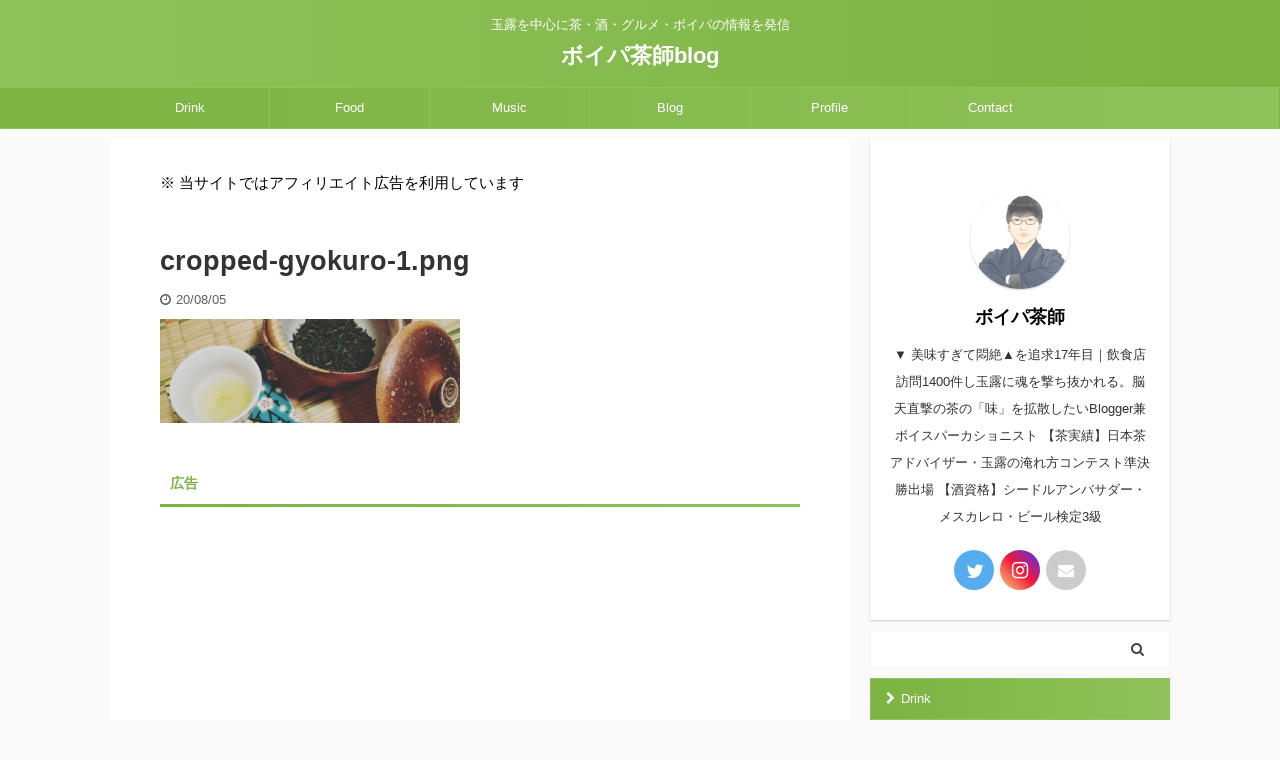

--- FILE ---
content_type: text/html; charset=UTF-8
request_url: https://greentea-acapella.com/cropped-gyokuro-png/
body_size: 16030
content:

<!DOCTYPE html>
<!--[if lt IE 7]>
<html class="ie6" dir="ltr" lang="ja" prefix="og: https://ogp.me/ns#"> <![endif]-->
<!--[if IE 7]>
<html class="i7" dir="ltr" lang="ja" prefix="og: https://ogp.me/ns#"> <![endif]-->
<!--[if IE 8]>
<html class="ie" dir="ltr" lang="ja" prefix="og: https://ogp.me/ns#"> <![endif]-->
<!--[if gt IE 8]><!-->
<html dir="ltr" lang="ja" prefix="og: https://ogp.me/ns#" class="s-navi-has-search s-navi-search-overlay ">
	<!--<![endif]-->
	<head prefix="og: http://ogp.me/ns# fb: http://ogp.me/ns/fb# article: http://ogp.me/ns/article#">
		<meta charset="UTF-8" >
		<meta name="viewport" content="width=device-width,initial-scale=1.0,user-scalable=no,viewport-fit=cover">
		<meta name="format-detection" content="telephone=no" >
		<meta name="referrer" content="no-referrer-when-downgrade"/>

					<meta name="robots" content="noindex,follow">
		
		<link rel="alternate" type="application/rss+xml" title="ボイパ茶師blog RSS Feed" href="https://greentea-acapella.com/feed/" />
		<link rel="pingback" href="https://greentea-acapella.com/xmlrpc.php" >
		<!--[if lt IE 9]>
		<script src="https://greentea-acapella.com/wp-content/themes/affinger5/js/html5shiv.js"></script>
		<![endif]-->
				
		<!-- All in One SEO 4.9.3 - aioseo.com -->
	<meta name="robots" content="max-image-preview:large" />
	<meta name="author" content="ボイパ茶師"/>
	<meta name="google-site-verification" content="I8WC44aILzmKwpXc8QSxXvudYTvvbzZFsBxlz_LV0FA" />
	<link rel="canonical" href="https://greentea-acapella.com/cropped-gyokuro-png/" />
	<meta name="generator" content="All in One SEO (AIOSEO) 4.9.3" />
		<meta property="og:locale" content="ja_JP" />
		<meta property="og:site_name" content="ボイパ茶師blog | 玉露を中心に茶・酒・グルメ・ボイパの情報を発信" />
		<meta property="og:type" content="article" />
		<meta property="og:title" content="cropped-gyokuro-1.png | ボイパ茶師blog" />
		<meta property="og:url" content="https://greentea-acapella.com/cropped-gyokuro-png/" />
		<meta property="article:published_time" content="2020-08-04T17:31:50+00:00" />
		<meta property="article:modified_time" content="2020-08-04T17:31:50+00:00" />
		<meta name="twitter:card" content="summary" />
		<meta name="twitter:title" content="cropped-gyokuro-1.png | ボイパ茶師blog" />
		<script type="application/ld+json" class="aioseo-schema">
			{"@context":"https:\/\/schema.org","@graph":[{"@type":"BreadcrumbList","@id":"https:\/\/greentea-acapella.com\/cropped-gyokuro-png\/#breadcrumblist","itemListElement":[{"@type":"ListItem","@id":"https:\/\/greentea-acapella.com#listItem","position":1,"name":"Home","item":"https:\/\/greentea-acapella.com","nextItem":{"@type":"ListItem","@id":"https:\/\/greentea-acapella.com\/cropped-gyokuro-png\/#listItem","name":"cropped-gyokuro-1.png"}},{"@type":"ListItem","@id":"https:\/\/greentea-acapella.com\/cropped-gyokuro-png\/#listItem","position":2,"name":"cropped-gyokuro-1.png","previousItem":{"@type":"ListItem","@id":"https:\/\/greentea-acapella.com#listItem","name":"Home"}}]},{"@type":"ItemPage","@id":"https:\/\/greentea-acapella.com\/cropped-gyokuro-png\/#itempage","url":"https:\/\/greentea-acapella.com\/cropped-gyokuro-png\/","name":"cropped-gyokuro-1.png | \u30dc\u30a4\u30d1\u8336\u5e2bblog","inLanguage":"ja","isPartOf":{"@id":"https:\/\/greentea-acapella.com\/#website"},"breadcrumb":{"@id":"https:\/\/greentea-acapella.com\/cropped-gyokuro-png\/#breadcrumblist"},"author":{"@id":"https:\/\/greentea-acapella.com\/author\/koba147258369\/#author"},"creator":{"@id":"https:\/\/greentea-acapella.com\/author\/koba147258369\/#author"},"datePublished":"2020-08-05T02:31:50+09:00","dateModified":"2020-08-05T02:31:50+09:00"},{"@type":"Organization","@id":"https:\/\/greentea-acapella.com\/#organization","name":"\u30dc\u30a4\u30d1\u8336\u5e2b","description":"\u7389\u9732\u3092\u4e2d\u5fc3\u306b\u8336\u30fb\u9152\u30fb\u30b0\u30eb\u30e1\u30fb\u30dc\u30a4\u30d1\u306e\u60c5\u5831\u3092\u767a\u4fe1","url":"https:\/\/greentea-acapella.com\/","logo":{"@type":"ImageObject","url":"https:\/\/greentea-acapella.com\/wp-content\/uploads\/2020\/12\/20201206_012205140-e1607345835831.jpg","@id":"https:\/\/greentea-acapella.com\/cropped-gyokuro-png\/#organizationLogo","width":1800,"height":1080,"caption":"\u671d\u6bd4\u5948\u7389\u9732\u306e\u6607\u3092\u5165\u308c\u3066\u307f\u307e\u3057\u305f\uff01\u6c34\u8272\u304c\u9ec4\u91d1\u306b\u8fd1\u3044\u8272\u5408\u3044\u3067\u7f8e\u5473\u3057\u305d\u3046\u3067\u3059\u3002"},"image":{"@id":"https:\/\/greentea-acapella.com\/cropped-gyokuro-png\/#organizationLogo"}},{"@type":"Person","@id":"https:\/\/greentea-acapella.com\/author\/koba147258369\/#author","url":"https:\/\/greentea-acapella.com\/author\/koba147258369\/","name":"\u30dc\u30a4\u30d1\u8336\u5e2b","image":{"@type":"ImageObject","@id":"https:\/\/greentea-acapella.com\/cropped-gyokuro-png\/#authorImage","url":"https:\/\/secure.gravatar.com\/avatar\/bd506d11e720fd7724255ab9bf8ea8d7?s=96&d=mm&r=g","width":96,"height":96,"caption":"\u30dc\u30a4\u30d1\u8336\u5e2b"}},{"@type":"WebSite","@id":"https:\/\/greentea-acapella.com\/#website","url":"https:\/\/greentea-acapella.com\/","name":"\u30dc\u30a4\u30d1\u8336\u5e2bblog","description":"\u7389\u9732\u3092\u4e2d\u5fc3\u306b\u8336\u30fb\u9152\u30fb\u30b0\u30eb\u30e1\u30fb\u30dc\u30a4\u30d1\u306e\u60c5\u5831\u3092\u767a\u4fe1","inLanguage":"ja","publisher":{"@id":"https:\/\/greentea-acapella.com\/#organization"}}]}
		</script>
		<!-- All in One SEO -->

<title>cropped-gyokuro-1.png | ボイパ茶師blog</title>
<link rel='dns-prefetch' href='//ajax.googleapis.com' />
<link rel='dns-prefetch' href='//s.w.org' />
		<script type="text/javascript">
			window._wpemojiSettings = {"baseUrl":"https:\/\/s.w.org\/images\/core\/emoji\/13.0.1\/72x72\/","ext":".png","svgUrl":"https:\/\/s.w.org\/images\/core\/emoji\/13.0.1\/svg\/","svgExt":".svg","source":{"concatemoji":"https:\/\/greentea-acapella.com\/wp-includes\/js\/wp-emoji-release.min.js?ver=5.7.2"}};
			!function(e,a,t){var n,r,o,i=a.createElement("canvas"),p=i.getContext&&i.getContext("2d");function s(e,t){var a=String.fromCharCode;p.clearRect(0,0,i.width,i.height),p.fillText(a.apply(this,e),0,0);e=i.toDataURL();return p.clearRect(0,0,i.width,i.height),p.fillText(a.apply(this,t),0,0),e===i.toDataURL()}function c(e){var t=a.createElement("script");t.src=e,t.defer=t.type="text/javascript",a.getElementsByTagName("head")[0].appendChild(t)}for(o=Array("flag","emoji"),t.supports={everything:!0,everythingExceptFlag:!0},r=0;r<o.length;r++)t.supports[o[r]]=function(e){if(!p||!p.fillText)return!1;switch(p.textBaseline="top",p.font="600 32px Arial",e){case"flag":return s([127987,65039,8205,9895,65039],[127987,65039,8203,9895,65039])?!1:!s([55356,56826,55356,56819],[55356,56826,8203,55356,56819])&&!s([55356,57332,56128,56423,56128,56418,56128,56421,56128,56430,56128,56423,56128,56447],[55356,57332,8203,56128,56423,8203,56128,56418,8203,56128,56421,8203,56128,56430,8203,56128,56423,8203,56128,56447]);case"emoji":return!s([55357,56424,8205,55356,57212],[55357,56424,8203,55356,57212])}return!1}(o[r]),t.supports.everything=t.supports.everything&&t.supports[o[r]],"flag"!==o[r]&&(t.supports.everythingExceptFlag=t.supports.everythingExceptFlag&&t.supports[o[r]]);t.supports.everythingExceptFlag=t.supports.everythingExceptFlag&&!t.supports.flag,t.DOMReady=!1,t.readyCallback=function(){t.DOMReady=!0},t.supports.everything||(n=function(){t.readyCallback()},a.addEventListener?(a.addEventListener("DOMContentLoaded",n,!1),e.addEventListener("load",n,!1)):(e.attachEvent("onload",n),a.attachEvent("onreadystatechange",function(){"complete"===a.readyState&&t.readyCallback()})),(n=t.source||{}).concatemoji?c(n.concatemoji):n.wpemoji&&n.twemoji&&(c(n.twemoji),c(n.wpemoji)))}(window,document,window._wpemojiSettings);
		</script>
		<style type="text/css">
img.wp-smiley,
img.emoji {
	display: inline !important;
	border: none !important;
	box-shadow: none !important;
	height: 1em !important;
	width: 1em !important;
	margin: 0 .07em !important;
	vertical-align: -0.1em !important;
	background: none !important;
	padding: 0 !important;
}
</style>
	<link rel='stylesheet' id='wp-block-library-css'  href='https://greentea-acapella.com/wp-includes/css/dist/block-library/style.min.css?ver=5.7.2' type='text/css' media='all' />
<link rel='stylesheet' id='aioseo/css/src/vue/standalone/blocks/table-of-contents/global.scss-css'  href='https://greentea-acapella.com/wp-content/plugins/all-in-one-seo-pack/dist/Lite/assets/css/table-of-contents/global.e90f6d47.css?ver=4.9.3' type='text/css' media='all' />
<link rel='stylesheet' id='normalize-css'  href='https://greentea-acapella.com/wp-content/themes/affinger5/css/normalize.css?ver=1.5.9' type='text/css' media='all' />
<link rel='stylesheet' id='font-awesome-css'  href='https://greentea-acapella.com/wp-content/themes/affinger5/css/fontawesome/css/font-awesome.min.css?ver=4.7.0' type='text/css' media='all' />
<link rel='stylesheet' id='font-awesome-animation-css'  href='https://greentea-acapella.com/wp-content/themes/affinger5/css/fontawesome/css/font-awesome-animation.min.css?ver=5.7.2' type='text/css' media='all' />
<link rel='stylesheet' id='st_svg-css'  href='https://greentea-acapella.com/wp-content/themes/affinger5/st_svg/style.css?ver=5.7.2' type='text/css' media='all' />
<link rel='stylesheet' id='slick-css'  href='https://greentea-acapella.com/wp-content/themes/affinger5/vendor/slick/slick.css?ver=1.8.0' type='text/css' media='all' />
<link rel='stylesheet' id='slick-theme-css'  href='https://greentea-acapella.com/wp-content/themes/affinger5/vendor/slick/slick-theme.css?ver=1.8.0' type='text/css' media='all' />
<link rel='stylesheet' id='style-css'  href='https://greentea-acapella.com/wp-content/themes/affinger5/style.css?ver=5.7.2' type='text/css' media='all' />
<link rel='stylesheet' id='child-style-css'  href='https://greentea-acapella.com/wp-content/themes/affinger5-child/style.css?ver=5.7.2' type='text/css' media='all' />
<link rel='stylesheet' id='single-css'  href='https://greentea-acapella.com/wp-content/themes/affinger5/st-rankcss.php' type='text/css' media='all' />
<link rel='stylesheet' id='st-themecss-css'  href='https://greentea-acapella.com/wp-content/themes/affinger5/st-themecss-loader.php?ver=5.7.2' type='text/css' media='all' />
<script type='text/javascript' src='//ajax.googleapis.com/ajax/libs/jquery/1.11.3/jquery.min.js?ver=1.11.3' id='jquery-js'></script>
<link rel="https://api.w.org/" href="https://greentea-acapella.com/wp-json/" /><link rel="alternate" type="application/json" href="https://greentea-acapella.com/wp-json/wp/v2/media/14" /><link rel='shortlink' href='https://greentea-acapella.com/?p=14' />
<link rel="alternate" type="application/json+oembed" href="https://greentea-acapella.com/wp-json/oembed/1.0/embed?url=https%3A%2F%2Fgreentea-acapella.com%2Fcropped-gyokuro-png%2F" />
<link rel="alternate" type="text/xml+oembed" href="https://greentea-acapella.com/wp-json/oembed/1.0/embed?url=https%3A%2F%2Fgreentea-acapella.com%2Fcropped-gyokuro-png%2F&#038;format=xml" />
<script data-ad-client="ca-pub-9086929641258612" async src="https://pagead2.googlesyndication.com/pagead/js/adsbygoogle.js"></script>

<script type="text/javascript" language="javascript">
    var vc_pid = "886771660";
</script><script type="text/javascript" src="//aml.valuecommerce.com/vcdal.js" async></script>

<script>
jQuery(function(){
   jQuery('a[href^="#"]').click(function() {
      var speed = 800;
      var href= jQuery(this).attr("href");
      var target = jQuery(href == "#" || href == "" ? 'html' : href);
      var position = target.offset().top;
      jQuery('body,html').animate({scrollTop:position}, speed, 'swing');
      return false;
   });
});
</script>

<!-- Global site tag (gtag.js) - Google Analytics -->
<script async src="https://www.googletagmanager.com/gtag/js?id=G-YQ3XSNK32M"></script>
<script>
  window.dataLayer = window.dataLayer || [];
  function gtag(){dataLayer.push(arguments);}
  gtag('js', new Date());

  gtag('config', 'G-YQ3XSNK32M');
</script>

<!-- User Heat Tag -->
<script type="text/javascript">
(function(add, cla){window['UserHeatTag']=cla;window[cla]=window[cla]||function(){(window[cla].q=window[cla].q||[]).push(arguments)},window[cla].l=1*new Date();var ul=document.createElement('script');var tag = document.getElementsByTagName('script')[0];ul.async=1;ul.src=add;tag.parentNode.insertBefore(ul,tag);})('//uh.nakanohito.jp/uhj2/uh.js', '_uhtracker');_uhtracker({id:'uhVUJz7JwB'});
</script>
<!-- End User Heat Tag --><link rel="icon" href="https://greentea-acapella.com/wp-content/uploads/2020/08/cropped-gyokuro-2-32x32.png" sizes="32x32" />
<link rel="icon" href="https://greentea-acapella.com/wp-content/uploads/2020/08/cropped-gyokuro-2-192x192.png" sizes="192x192" />
<link rel="apple-touch-icon" href="https://greentea-acapella.com/wp-content/uploads/2020/08/cropped-gyokuro-2-180x180.png" />
<meta name="msapplication-TileImage" content="https://greentea-acapella.com/wp-content/uploads/2020/08/cropped-gyokuro-2-270x270.png" />
		<style type="text/css" id="wp-custom-css">
			.sidebar__follow-btn a:hover{
    background:#fff;
}
.sidebar__follow-btn .hatena {
    color: #fff;
    border: 1px solid #38393C;
    background: #38393C;
}
.sidebar__follow-btn .hatena:hover{
    color:#38393C;
}
.sidebar__follow-btn .twitter{
    color: #fff;
    border: 1px solid #55acee;
    background: #55acee;
}
.sidebar__follow-btn .twitter:hover{
    color:#55acee;
}
.sidebar__follow-btn .instagram {
    color: #fff;
    border: 1px solid #cc4895;
    background: #cc4895;
}
.sidebar__follow-btn .instagram:hover{
    color:#cc4895;
}		</style>
					<script>
		(function (i, s, o, g, r, a, m) {
			i['GoogleAnalyticsObject'] = r;
			i[r] = i[r] || function () {
					(i[r].q = i[r].q || []).push(arguments)
				}, i[r].l = 1 * new Date();
			a = s.createElement(o),
				m = s.getElementsByTagName(o)[0];
			a.async = 1;
			a.src = g;
			m.parentNode.insertBefore(a, m)
		})(window, document, 'script', '//www.google-analytics.com/analytics.js', 'ga');

		ga('create', 'UA-174561822-1', 'auto');
		ga('send', 'pageview');

	</script>
					


<script>
	jQuery(function(){
		jQuery('.st-btn-open').click(function(){
			jQuery(this).next('.st-slidebox').stop(true, true).slideToggle();
			jQuery(this).addClass('st-btn-open-click');
		});
	});
</script>

	<script>
		jQuery(function(){
		jQuery('.post h2 , .h2modoki').wrapInner('<span class="st-dash-design"></span>');
		}) 
	</script>

<script>
	jQuery(function(){
		jQuery("#toc_container:not(:has(ul ul))").addClass("only-toc");
		jQuery(".st-ac-box ul:has(.cat-item)").each(function(){
			jQuery(this).addClass("st-ac-cat");
		});
	});
</script>

<script>
	jQuery(function(){
						jQuery('.st-star').parent('.rankh4').css('padding-bottom','5px'); // スターがある場合のランキング見出し調整
	});
</script>


			</head>
	<body class="attachment attachment-template-default single single-attachment postid-14 attachmentid-14 attachment-png not-front-page" >

				<div id="st-ami">
				<div id="wrapper" class="">
				<div id="wrapper-in">
					<header id="st-headwide">
						<div id="headbox-bg">
							<div id="headbox">

								<nav id="s-navi" class="pcnone" data-st-nav data-st-nav-type="normal">
		<dl class="acordion is-active" data-st-nav-primary>
			<dt class="trigger">
				<p class="acordion_button"><span class="op op-menu"><i class="fa st-svg-menu"></i></span></p>

									<p class="acordion_button acordion_button_search"><span class="op op-search"><i class="fa fa-search op-search-close"></i></span></p>
				
				
							<!-- 追加メニュー -->
							
							<!-- 追加メニュー2 -->
							
							</dt>

			<dd class="acordion_tree">
				<div class="acordion_tree_content">

					

												<div class="menu-menu-container"><ul id="menu-menu" class="menu"><li id="menu-item-22" class="menu-item menu-item-type-taxonomy menu-item-object-category menu-item-has-children menu-item-22"><a href="https://greentea-acapella.com/category/drink/"><span class="menu-item-label">Drink</span></a>
<ul class="sub-menu">
	<li id="menu-item-606" class="menu-item menu-item-type-taxonomy menu-item-object-category menu-item-has-children menu-item-606"><a href="https://greentea-acapella.com/category/drink/%e6%97%a5%e6%9c%ac%e8%8c%b6/"><span class="menu-item-label">日本茶</span></a>
	<ul class="sub-menu">
		<li id="menu-item-79" class="menu-item menu-item-type-taxonomy menu-item-object-category menu-item-has-children menu-item-79"><a href="https://greentea-acapella.com/category/drink/%e6%97%a5%e6%9c%ac%e8%8c%b6/%e7%8e%89%e9%9c%b2/"><span class="menu-item-label">玉露</span></a>
		<ul class="sub-menu">
			<li id="menu-item-164" class="menu-item menu-item-type-post_type menu-item-object-post menu-item-164"><a href="https://greentea-acapella.com/%e7%8e%89%e9%9c%b2%e3%81%a8%e3%81%af/"><span class="menu-item-label">玉露とは(味)</span></a></li>
			<li id="menu-item-199" class="menu-item menu-item-type-post_type menu-item-object-post menu-item-199"><a href="https://greentea-acapella.com/%e7%8e%89%e9%9c%b2%e3%81%a8%e3%81%af%e5%ae%9a%e7%be%a9/"><span class="menu-item-label">玉露とは？最高級の緑茶である玉露の定義、特徴、成分（カフェイン）を解説します！</span></a></li>
			<li id="menu-item-287" class="menu-item menu-item-type-post_type menu-item-object-post menu-item-287"><a href="https://greentea-acapella.com/gyokuro-master/"><span class="menu-item-label">玉露名人と呼ばれる玉露の匠はどんな人？玉露名人・匠の実態を知ろう！  ﻿</span></a></li>
			<li id="menu-item-101" class="menu-item menu-item-type-post_type menu-item-object-post menu-item-101"><a href="https://greentea-acapella.com/gyokuro2020/"><span class="menu-item-label">おすすめ</span></a></li>
			<li id="menu-item-100" class="menu-item menu-item-type-post_type menu-item-object-post menu-item-100"><a href="https://greentea-acapella.com/gyokuro-irekata/"><span class="menu-item-label">入れ方(しっかり)</span></a></li>
			<li id="menu-item-2334" class="menu-item menu-item-type-post_type menu-item-object-post menu-item-2334"><a href="https://greentea-acapella.com/gyokuro-irekata-3/"><span class="menu-item-label">入れ方(簡単)</span></a></li>
		</ul>
</li>
		<li id="menu-item-259" class="menu-item menu-item-type-taxonomy menu-item-object-category menu-item-has-children menu-item-259"><a href="https://greentea-acapella.com/category/drink/%e6%97%a5%e6%9c%ac%e8%8c%b6/%e5%92%8c%e7%b4%85%e8%8c%b6/"><span class="menu-item-label">和紅茶</span></a>
		<ul class="sub-menu">
			<li id="menu-item-494" class="menu-item menu-item-type-post_type menu-item-object-post menu-item-494"><a href="https://greentea-acapella.com/wakoucha-toha/"><span class="menu-item-label">和紅茶とは</span></a></li>
			<li id="menu-item-258" class="menu-item menu-item-type-post_type menu-item-object-post menu-item-258"><a href="https://greentea-acapella.com/wa-koucha/"><span class="menu-item-label">和紅茶で超おすすめの8選をご紹介！国産紅茶と茶園の解説あり</span></a></li>
		</ul>
</li>
		<li id="menu-item-334" class="menu-item menu-item-type-taxonomy menu-item-object-category menu-item-has-children menu-item-334"><a href="https://greentea-acapella.com/category/drink/%e6%97%a5%e6%9c%ac%e8%8c%b6/%e7%85%8e%e8%8c%b6/"><span class="menu-item-label">煎茶</span></a>
		<ul class="sub-menu">
			<li id="menu-item-381" class="menu-item menu-item-type-post_type menu-item-object-post menu-item-381"><a href="https://greentea-acapella.com/sencha-irekata/"><span class="menu-item-label">入れ方</span></a></li>
		</ul>
</li>
		<li id="menu-item-2290" class="menu-item menu-item-type-taxonomy menu-item-object-category menu-item-2290"><a href="https://greentea-acapella.com/category/drink/%e6%97%a5%e6%9c%ac%e8%8c%b6/hojicha/"><span class="menu-item-label">ほうじ茶</span></a></li>
		<li id="menu-item-608" class="menu-item menu-item-type-taxonomy menu-item-object-category menu-item-608"><a href="https://greentea-acapella.com/category/drink/%e6%97%a5%e6%9c%ac%e8%8c%b6/%e3%82%ab%e3%83%95%e3%82%a7/"><span class="menu-item-label">飲める店（カフェ・喫茶）</span></a></li>
		<li id="menu-item-2012" class="menu-item menu-item-type-taxonomy menu-item-object-category menu-item-has-children menu-item-2012"><a href="https://greentea-acapella.com/category/drink/%e6%97%a5%e6%9c%ac%e8%8c%b6/item/"><span class="menu-item-label">急須</span></a>
		<ul class="sub-menu">
			<li id="menu-item-2013" class="menu-item menu-item-type-post_type menu-item-object-post menu-item-2013"><a href="https://greentea-acapella.com/kyusu-osyare/"><span class="menu-item-label">透明急須</span></a></li>
		</ul>
</li>
		<li id="menu-item-607" class="menu-item menu-item-type-taxonomy menu-item-object-category menu-item-607"><a href="https://greentea-acapella.com/category/drink/%e6%97%a5%e6%9c%ac%e8%8c%b6/%e3%81%b5%e3%82%8b%e3%81%95%e3%81%a8%e7%b4%8d%e7%a8%8e/"><span class="menu-item-label">ふるさと納税</span></a></li>
		<li id="menu-item-435" class="menu-item menu-item-type-taxonomy menu-item-object-category menu-item-has-children menu-item-435"><a href="https://greentea-acapella.com/category/drink/%e6%97%a5%e6%9c%ac%e8%8c%b6/%e3%83%ac%e3%83%93%e3%83%a5%e3%83%bc/"><span class="menu-item-label">レビュー</span></a>
		<ul class="sub-menu">
			<li id="menu-item-436" class="menu-item menu-item-type-post_type menu-item-object-post menu-item-436"><a href="https://greentea-acapella.com/wakoutya-review1/"><span class="menu-item-label">第一回  猿島紅茶</span></a></li>
			<li id="menu-item-678" class="menu-item menu-item-type-post_type menu-item-object-post menu-item-678"><a href="https://greentea-acapella.com/gyokuro-review1/"><span class="menu-item-label">第二回 東平玉露</span></a></li>
			<li id="menu-item-934" class="menu-item menu-item-type-post_type menu-item-object-post menu-item-934"><a href="https://greentea-acapella.com/gyokuro-review2/"><span class="menu-item-label">第三回 八女伝統本玉露 絶品</span></a></li>
		</ul>
</li>
	</ul>
</li>
	<li id="menu-item-1598" class="menu-item menu-item-type-taxonomy menu-item-object-category menu-item-has-children menu-item-1598"><a href="https://greentea-acapella.com/category/drink/%e3%81%8a%e8%8c%b6%e3%81%a8%e5%81%a5%e5%ba%b7/"><span class="menu-item-label">お茶と健康</span></a>
	<ul class="sub-menu">
		<li id="menu-item-2016" class="menu-item menu-item-type-post_type menu-item-object-post menu-item-2016"><a href="https://greentea-acapella.com/ryokucha-lemon/"><span class="menu-item-label">緑茶＆レモン効果</span></a></li>
		<li id="menu-item-2590" class="menu-item menu-item-type-post_type menu-item-object-post menu-item-2590"><a href="https://greentea-acapella.com/ryokucha-lemon-kinniku/"><span class="menu-item-label">ホントに痩せた実録【緑茶レモン×筋肉食堂】</span></a></li>
		<li id="menu-item-2015" class="menu-item menu-item-type-post_type menu-item-object-post menu-item-2015"><a href="https://greentea-acapella.com/benihuki/"><span class="menu-item-label">緑茶で花粉症対策！？</span></a></li>
		<li id="menu-item-2014" class="menu-item menu-item-type-post_type menu-item-object-post menu-item-2014"><a href="https://greentea-acapella.com/houjicha/"><span class="menu-item-label">ほうじ茶とカフェイン</span></a></li>
	</ul>
</li>
	<li id="menu-item-2097" class="menu-item menu-item-type-taxonomy menu-item-object-category menu-item-has-children menu-item-2097"><a href="https://greentea-acapella.com/category/drink/ocha-houmon/"><span class="menu-item-label">訪問録</span></a>
	<ul class="sub-menu">
		<li id="menu-item-2589" class="menu-item menu-item-type-post_type menu-item-object-post menu-item-2589"><a href="https://greentea-acapella.com/shisha-ocha/"><span class="menu-item-label">お茶シーシャ（渋谷SWAYさん）</span></a></li>
	</ul>
</li>
</ul>
</li>
<li id="menu-item-743" class="menu-item menu-item-type-taxonomy menu-item-object-category menu-item-has-children menu-item-743"><a href="https://greentea-acapella.com/category/food/"><span class="menu-item-label">Food</span></a>
<ul class="sub-menu">
	<li id="menu-item-1034" class="menu-item menu-item-type-taxonomy menu-item-object-category menu-item-1034"><a href="https://greentea-acapella.com/category/food/go-to-eat/"><span class="menu-item-label">Go To Eat</span></a></li>
	<li id="menu-item-2057" class="menu-item menu-item-type-taxonomy menu-item-object-category menu-item-2057"><a href="https://greentea-acapella.com/category/food/%e3%82%a4%e3%83%b3%e3%83%89/"><span class="menu-item-label">インド</span></a></li>
</ul>
</li>
<li id="menu-item-139" class="menu-item menu-item-type-taxonomy menu-item-object-category menu-item-has-children menu-item-139"><a href="https://greentea-acapella.com/category/music/"><span class="menu-item-label">Music</span></a>
<ul class="sub-menu">
	<li id="menu-item-603" class="menu-item menu-item-type-taxonomy menu-item-object-category menu-item-has-children menu-item-603"><a href="https://greentea-acapella.com/category/music/%e3%83%9c%e3%82%a4%e3%83%91/"><span class="menu-item-label">ボイパ</span></a>
	<ul class="sub-menu">
		<li id="menu-item-1600" class="menu-item menu-item-type-post_type menu-item-object-post menu-item-1600"><a href="https://greentea-acapella.com/voice-perc-ren/"><span class="menu-item-label">初心者講座1:音色を知る</span></a></li>
		<li id="menu-item-2011" class="menu-item menu-item-type-post_type menu-item-object-post menu-item-2011"><a href="https://greentea-acapella.com/voipa-kokuzin/"><span class="menu-item-label">初心者講座2:リズムを知る</span></a></li>
	</ul>
</li>
</ul>
</li>
<li id="menu-item-1281" class="menu-item menu-item-type-taxonomy menu-item-object-category menu-item-1281"><a href="https://greentea-acapella.com/category/it/"><span class="menu-item-label">Blog</span></a></li>
<li id="menu-item-66" class="menu-item menu-item-type-post_type menu-item-object-post menu-item-66"><a href="https://greentea-acapella.com/profile/"><span class="menu-item-label">Profile</span></a></li>
<li id="menu-item-115" class="menu-item menu-item-type-post_type menu-item-object-post menu-item-115"><a href="https://greentea-acapella.com/contact/"><span class="menu-item-label">Contact</span></a></li>
</ul></div>						<div class="clear"></div>

					
				</div>
			</dd>

							<dd class="acordion_search">
					<div class="acordion_search_content">
													<div id="search" class="search-custom-d">
	<form method="get" id="searchform" action="https://greentea-acapella.com/">
		<label class="hidden" for="s">
					</label>
		<input type="text" placeholder="" value="" name="s" id="s" />
		<input type="submit" value="&#xf002;" class="fa" id="searchsubmit" />
	</form>
</div>
<!-- /stinger --> 
											</div>
				</dd>
					</dl>

					</nav>

								<div id="header-l">
									
									<div id="st-text-logo">
										
            
			
				<!-- キャプション -->
				                
					              		 	 <p class="descr sitenametop">
               		     	玉露を中心に茶・酒・グルメ・ボイパの情報を発信               			 </p>
					                    
				                
				<!-- ロゴ又はブログ名 -->
				              		  <p class="sitename"><a href="https://greentea-acapella.com/">
                  		                      		    ボイパ茶師blog                   		               		  </a></p>
            					<!-- ロゴ又はブログ名ここまで -->

			    
		
    									</div>
								</div><!-- /#header-l -->

								<div id="header-r" class="smanone">
									
								</div><!-- /#header-r -->
							</div><!-- /#headbox-bg -->
						</div><!-- /#headbox clearfix -->

						
						
						
						
											
<div id="gazou-wide">
			<div id="st-menubox">
			<div id="st-menuwide">
				<nav class="smanone clearfix"><ul id="menu-menu-1" class="menu"><li class="menu-item menu-item-type-taxonomy menu-item-object-category menu-item-has-children menu-item-22"><a href="https://greentea-acapella.com/category/drink/">Drink</a>
<ul class="sub-menu">
	<li class="menu-item menu-item-type-taxonomy menu-item-object-category menu-item-has-children menu-item-606"><a href="https://greentea-acapella.com/category/drink/%e6%97%a5%e6%9c%ac%e8%8c%b6/">日本茶</a>
	<ul class="sub-menu">
		<li class="menu-item menu-item-type-taxonomy menu-item-object-category menu-item-has-children menu-item-79"><a href="https://greentea-acapella.com/category/drink/%e6%97%a5%e6%9c%ac%e8%8c%b6/%e7%8e%89%e9%9c%b2/">玉露</a>
		<ul class="sub-menu">
			<li class="menu-item menu-item-type-post_type menu-item-object-post menu-item-164"><a href="https://greentea-acapella.com/%e7%8e%89%e9%9c%b2%e3%81%a8%e3%81%af/">玉露とは(味)</a></li>
			<li class="menu-item menu-item-type-post_type menu-item-object-post menu-item-199"><a href="https://greentea-acapella.com/%e7%8e%89%e9%9c%b2%e3%81%a8%e3%81%af%e5%ae%9a%e7%be%a9/">玉露とは？最高級の緑茶である玉露の定義、特徴、成分（カフェイン）を解説します！</a></li>
			<li class="menu-item menu-item-type-post_type menu-item-object-post menu-item-287"><a href="https://greentea-acapella.com/gyokuro-master/">玉露名人と呼ばれる玉露の匠はどんな人？玉露名人・匠の実態を知ろう！  ﻿</a></li>
			<li class="menu-item menu-item-type-post_type menu-item-object-post menu-item-101"><a href="https://greentea-acapella.com/gyokuro2020/">おすすめ</a></li>
			<li class="menu-item menu-item-type-post_type menu-item-object-post menu-item-100"><a href="https://greentea-acapella.com/gyokuro-irekata/">入れ方(しっかり)</a></li>
			<li class="menu-item menu-item-type-post_type menu-item-object-post menu-item-2334"><a href="https://greentea-acapella.com/gyokuro-irekata-3/">入れ方(簡単)</a></li>
		</ul>
</li>
		<li class="menu-item menu-item-type-taxonomy menu-item-object-category menu-item-has-children menu-item-259"><a href="https://greentea-acapella.com/category/drink/%e6%97%a5%e6%9c%ac%e8%8c%b6/%e5%92%8c%e7%b4%85%e8%8c%b6/">和紅茶</a>
		<ul class="sub-menu">
			<li class="menu-item menu-item-type-post_type menu-item-object-post menu-item-494"><a href="https://greentea-acapella.com/wakoucha-toha/">和紅茶とは</a></li>
			<li class="menu-item menu-item-type-post_type menu-item-object-post menu-item-258"><a href="https://greentea-acapella.com/wa-koucha/">和紅茶で超おすすめの8選をご紹介！国産紅茶と茶園の解説あり</a></li>
		</ul>
</li>
		<li class="menu-item menu-item-type-taxonomy menu-item-object-category menu-item-has-children menu-item-334"><a href="https://greentea-acapella.com/category/drink/%e6%97%a5%e6%9c%ac%e8%8c%b6/%e7%85%8e%e8%8c%b6/">煎茶</a>
		<ul class="sub-menu">
			<li class="menu-item menu-item-type-post_type menu-item-object-post menu-item-381"><a href="https://greentea-acapella.com/sencha-irekata/">入れ方</a></li>
		</ul>
</li>
		<li class="menu-item menu-item-type-taxonomy menu-item-object-category menu-item-2290"><a href="https://greentea-acapella.com/category/drink/%e6%97%a5%e6%9c%ac%e8%8c%b6/hojicha/">ほうじ茶</a></li>
		<li class="menu-item menu-item-type-taxonomy menu-item-object-category menu-item-608"><a href="https://greentea-acapella.com/category/drink/%e6%97%a5%e6%9c%ac%e8%8c%b6/%e3%82%ab%e3%83%95%e3%82%a7/">飲める店（カフェ・喫茶）</a></li>
		<li class="menu-item menu-item-type-taxonomy menu-item-object-category menu-item-has-children menu-item-2012"><a href="https://greentea-acapella.com/category/drink/%e6%97%a5%e6%9c%ac%e8%8c%b6/item/">急須</a>
		<ul class="sub-menu">
			<li class="menu-item menu-item-type-post_type menu-item-object-post menu-item-2013"><a href="https://greentea-acapella.com/kyusu-osyare/">透明急須</a></li>
		</ul>
</li>
		<li class="menu-item menu-item-type-taxonomy menu-item-object-category menu-item-607"><a href="https://greentea-acapella.com/category/drink/%e6%97%a5%e6%9c%ac%e8%8c%b6/%e3%81%b5%e3%82%8b%e3%81%95%e3%81%a8%e7%b4%8d%e7%a8%8e/">ふるさと納税</a></li>
		<li class="menu-item menu-item-type-taxonomy menu-item-object-category menu-item-has-children menu-item-435"><a href="https://greentea-acapella.com/category/drink/%e6%97%a5%e6%9c%ac%e8%8c%b6/%e3%83%ac%e3%83%93%e3%83%a5%e3%83%bc/">レビュー</a>
		<ul class="sub-menu">
			<li class="menu-item menu-item-type-post_type menu-item-object-post menu-item-436"><a href="https://greentea-acapella.com/wakoutya-review1/">第一回  猿島紅茶</a></li>
			<li class="menu-item menu-item-type-post_type menu-item-object-post menu-item-678"><a href="https://greentea-acapella.com/gyokuro-review1/">第二回 東平玉露</a></li>
			<li class="menu-item menu-item-type-post_type menu-item-object-post menu-item-934"><a href="https://greentea-acapella.com/gyokuro-review2/">第三回 八女伝統本玉露 絶品</a></li>
		</ul>
</li>
	</ul>
</li>
	<li class="menu-item menu-item-type-taxonomy menu-item-object-category menu-item-has-children menu-item-1598"><a href="https://greentea-acapella.com/category/drink/%e3%81%8a%e8%8c%b6%e3%81%a8%e5%81%a5%e5%ba%b7/">お茶と健康</a>
	<ul class="sub-menu">
		<li class="menu-item menu-item-type-post_type menu-item-object-post menu-item-2016"><a href="https://greentea-acapella.com/ryokucha-lemon/">緑茶＆レモン効果</a></li>
		<li class="menu-item menu-item-type-post_type menu-item-object-post menu-item-2590"><a href="https://greentea-acapella.com/ryokucha-lemon-kinniku/">ホントに痩せた実録【緑茶レモン×筋肉食堂】</a></li>
		<li class="menu-item menu-item-type-post_type menu-item-object-post menu-item-2015"><a href="https://greentea-acapella.com/benihuki/">緑茶で花粉症対策！？</a></li>
		<li class="menu-item menu-item-type-post_type menu-item-object-post menu-item-2014"><a href="https://greentea-acapella.com/houjicha/">ほうじ茶とカフェイン</a></li>
	</ul>
</li>
	<li class="menu-item menu-item-type-taxonomy menu-item-object-category menu-item-has-children menu-item-2097"><a href="https://greentea-acapella.com/category/drink/ocha-houmon/">訪問録</a>
	<ul class="sub-menu">
		<li class="menu-item menu-item-type-post_type menu-item-object-post menu-item-2589"><a href="https://greentea-acapella.com/shisha-ocha/">お茶シーシャ（渋谷SWAYさん）</a></li>
	</ul>
</li>
</ul>
</li>
<li class="menu-item menu-item-type-taxonomy menu-item-object-category menu-item-has-children menu-item-743"><a href="https://greentea-acapella.com/category/food/">Food</a>
<ul class="sub-menu">
	<li class="menu-item menu-item-type-taxonomy menu-item-object-category menu-item-1034"><a href="https://greentea-acapella.com/category/food/go-to-eat/">Go To Eat</a></li>
	<li class="menu-item menu-item-type-taxonomy menu-item-object-category menu-item-2057"><a href="https://greentea-acapella.com/category/food/%e3%82%a4%e3%83%b3%e3%83%89/">インド</a></li>
</ul>
</li>
<li class="menu-item menu-item-type-taxonomy menu-item-object-category menu-item-has-children menu-item-139"><a href="https://greentea-acapella.com/category/music/">Music</a>
<ul class="sub-menu">
	<li class="menu-item menu-item-type-taxonomy menu-item-object-category menu-item-has-children menu-item-603"><a href="https://greentea-acapella.com/category/music/%e3%83%9c%e3%82%a4%e3%83%91/">ボイパ</a>
	<ul class="sub-menu">
		<li class="menu-item menu-item-type-post_type menu-item-object-post menu-item-1600"><a href="https://greentea-acapella.com/voice-perc-ren/">初心者講座1:音色を知る</a></li>
		<li class="menu-item menu-item-type-post_type menu-item-object-post menu-item-2011"><a href="https://greentea-acapella.com/voipa-kokuzin/">初心者講座2:リズムを知る</a></li>
	</ul>
</li>
</ul>
</li>
<li class="menu-item menu-item-type-taxonomy menu-item-object-category menu-item-1281"><a href="https://greentea-acapella.com/category/it/">Blog</a></li>
<li class="menu-item menu-item-type-post_type menu-item-object-post menu-item-66"><a href="https://greentea-acapella.com/profile/">Profile</a></li>
<li class="menu-item menu-item-type-post_type menu-item-object-post menu-item-115"><a href="https://greentea-acapella.com/contact/">Contact</a></li>
</ul></nav>			</div>
		</div>
				</div>
					
					
					</header>

					

					<div id="content-w">

					
					
					
	
			<div id="st-header-post-under-box" class="st-header-post-no-data "
		     style="">
			<div class="st-dark-cover">
							</div>
		</div>
	

<div id="content" class="clearfix">
	<div id="contentInner">
		<main>
			<article>
														<div id="post-14" class="post st-custom post-14 attachment type-attachment status-inherit hentry">
				
					
																
																		<div id="text-9" class="st-widgets-box post-widgets-top widget_text">			<div class="textwidget"><p>※ 当サイトではアフィリエイト広告を利用しています</p>
</div>
		</div>											
					<!--ぱんくず -->
										<!--/ ぱんくず -->

					<!--ループ開始 -->
										
																									<p class="st-catgroup">
															</p>
						
						<h1 class="entry-title">cropped-gyokuro-1.png</h1>

						
	<div class="blogbox ">
		<p><span class="kdate">
							<i class="fa fa-clock-o"></i><time class="updated" datetime="2020-08-05T02:31:50+0900">20/08/05</time>
					</span></p>
	</div>
					
					
					<div class="mainbox">
						<div id="nocopy" ><!-- コピー禁止エリアここから -->
							
							
							
							<div class="entry-content">
								<p class="attachment"><a href='https://greentea-acapella.com/wp-content/uploads/2020/08/cropped-gyokuro-1.png'><img width="300" height="104" src="https://greentea-acapella.com/wp-content/uploads/2020/08/cropped-gyokuro-1-300x104.png" class="attachment-medium size-medium" alt="" srcset="https://greentea-acapella.com/wp-content/uploads/2020/08/cropped-gyokuro-1-300x104.png 300w, https://greentea-acapella.com/wp-content/uploads/2020/08/cropped-gyokuro-1-1024x353.png 1024w, https://greentea-acapella.com/wp-content/uploads/2020/08/cropped-gyokuro-1-768x265.png 768w, https://greentea-acapella.com/wp-content/uploads/2020/08/cropped-gyokuro-1-1536x530.png 1536w, https://greentea-acapella.com/wp-content/uploads/2020/08/cropped-gyokuro-1-2048x707.png 2048w" sizes="(max-width: 300px) 100vw, 300px" /></a></p>
							</div>
						</div><!-- コピー禁止エリアここまで -->

												
					<div class="adbox">
				
									<p class="st-widgets-title">広告</p>			<div class="textwidget"><p><script async src="https://pagead2.googlesyndication.com/pagead/js/adsbygoogle.js"></script><br />
<!-- yoko --><br />
<ins class="adsbygoogle"
style="display:block"
data-ad-client="ca-pub-9086929641258612"
data-ad-slot="2647045800"
data-ad-format="auto"
data-full-width-responsive="true"></ins><br />
<script>
(adsbygoogle = window.adsbygoogle || []).push({});
</script></p>
</div>
							        
	
									<div style="padding-top:10px;">
						
		        
	
					</div>
							</div>
			

						
					</div><!-- .mainboxここまで -->

																
					
					
	
	<div class="sns ">
	<ul class="clearfix">
					<!--ツイートボタン-->
			<li class="twitter"> 
			<a rel="nofollow" onclick="window.open('//twitter.com/intent/tweet?url=https%3A%2F%2Fgreentea-acapella.com%2Fcropped-gyokuro-png%2F&text=cropped-gyokuro-1.png&tw_p=tweetbutton', '', 'width=500,height=450'); return false;"><i class="fa fa-twitter"></i><span class="snstext " >Twitter</span></a>
			</li>
		
					<!--シェアボタン-->      
			<li class="facebook">
			<a href="//www.facebook.com/sharer.php?src=bm&u=https%3A%2F%2Fgreentea-acapella.com%2Fcropped-gyokuro-png%2F&t=cropped-gyokuro-1.png" target="_blank" rel="nofollow noopener"><i class="fa fa-facebook"></i><span class="snstext " >Share</span>
			</a>
			</li>
		
					<!--ポケットボタン-->      
			<li class="pocket">
			<a rel="nofollow" onclick="window.open('//getpocket.com/edit?url=https%3A%2F%2Fgreentea-acapella.com%2Fcropped-gyokuro-png%2F&title=cropped-gyokuro-1.png', '', 'width=500,height=350'); return false;"><i class="fa fa-get-pocket"></i><span class="snstext " >Pocket</span></a></li>
		
					<!--はてブボタン-->
			<li class="hatebu">       
				<a href="//b.hatena.ne.jp/entry/https://greentea-acapella.com/cropped-gyokuro-png/" class="hatena-bookmark-button" data-hatena-bookmark-layout="simple" title="cropped-gyokuro-1.png" rel="nofollow"><i class="fa st-svg-hateb"></i><span class="snstext " >Hatena</span>
				</a><script type="text/javascript" src="//b.st-hatena.com/js/bookmark_button.js" charset="utf-8" async="async"></script>

			</li>
		
		
					<!--LINEボタン-->   
			<li class="line">
			<a href="//line.me/R/msg/text/?cropped-gyokuro-1.png%0Ahttps%3A%2F%2Fgreentea-acapella.com%2Fcropped-gyokuro-png%2F" target="_blank" rel="nofollow noopener"><i class="fa fa-comment" aria-hidden="true"></i><span class="snstext" >LINE</span></a>
			</li> 
		
		
					<!--URLコピーボタン-->
			<li class="share-copy">
			<a href="#" rel="nofollow" data-st-copy-text="cropped-gyokuro-1.png / https://greentea-acapella.com/cropped-gyokuro-png/"><i class="fa fa-clipboard"></i><span class="snstext" >コピーする</span></a>
			</li>
		
	</ul>

	</div> 

											
											<p class="tagst">
							<i class="fa fa-folder-open-o" aria-hidden="true"></i>-<br/>
													</p>
					
					<aside>
						<p class="author" style="display:none;"><a href="https://greentea-acapella.com/author/koba147258369/" title="ボイパ茶師" class="vcard author"><span class="fn">author</span></a></p>
																		<!--ループ終了-->

																			
						<!--関連記事-->
						
	
	<h4 class="point"><span class="point-in">関連記事</span></h4>

	
<div class="kanren" data-st-load-more-content
     data-st-load-more-id="594db172-0fb1-4e30-8a5c-0a7cd52ddded">
						
			<dl class="clearfix">
				<dt><a href="https://greentea-acapella.com/noah-live/">
						
															<img width="150" height="150" src="https://greentea-acapella.com/wp-content/uploads/2020/11/table-1284507_1920-150x150.jpg" class="attachment-st_thumb150 size-st_thumb150 wp-post-image" alt="スタジオのミキサー画像" srcset="https://greentea-acapella.com/wp-content/uploads/2020/11/table-1284507_1920-150x150.jpg 150w, https://greentea-acapella.com/wp-content/uploads/2020/11/table-1284507_1920-100x100.jpg 100w, https://greentea-acapella.com/wp-content/uploads/2020/11/table-1284507_1920-300x300.jpg 300w, https://greentea-acapella.com/wp-content/uploads/2020/11/table-1284507_1920-400x400.jpg 400w" sizes="(max-width: 150px) 100vw, 150px" />							
											</a></dt>
				<dd>
					
	
	<p class="st-catgroup itiran-category">
		<a href="https://greentea-acapella.com/category/music/" title="View all posts in Music" rel="category tag"><span class="catname st-catid11">Music</span></a> <a href="https://greentea-acapella.com/category/music/%e3%83%9c%e3%82%a4%e3%83%91/" title="View all posts in ボイパ" rel="category tag"><span class="catname st-catid18">ボイパ</span></a>	</p>

					<h5 class="kanren-t">
						<a href="https://greentea-acapella.com/noah-live/">NOAHで配信ライブ体験！アカペラ演奏で使わせてもらいました！</a>
					</h5>

						<div class="st-excerpt smanone">
		<p>NOAHで配信ライブを先日実施してきまして、実施までの流れと当日の流れをご紹介したいと思います。 ライブをしたいけれども発表の場に困っている方に、参考になると幸いです。 NOAHの配信ライブについて、 ... </p>
	</div>
									</dd>
			</dl>
					
			<dl class="clearfix">
				<dt><a href="https://greentea-acapella.com/furusato-osusume/">
						
															<img width="150" height="150" src="https://greentea-acapella.com/wp-content/uploads/2020/08/green-tea-1583546_640-150x150.jpg" class="attachment-st_thumb150 size-st_thumb150 wp-post-image" alt="おいしそうな日本茶" srcset="https://greentea-acapella.com/wp-content/uploads/2020/08/green-tea-1583546_640-150x150.jpg 150w, https://greentea-acapella.com/wp-content/uploads/2020/08/green-tea-1583546_640-100x100.jpg 100w, https://greentea-acapella.com/wp-content/uploads/2020/08/green-tea-1583546_640-300x300.jpg 300w, https://greentea-acapella.com/wp-content/uploads/2020/08/green-tea-1583546_640-400x400.jpg 400w" sizes="(max-width: 150px) 100vw, 150px" />							
											</a></dt>
				<dd>
					
	
	<p class="st-catgroup itiran-category">
		<a href="https://greentea-acapella.com/category/drink/" title="View all posts in Drink" rel="category tag"><span class="catname st-catid4">Drink</span></a> <a href="https://greentea-acapella.com/category/drink/%e6%97%a5%e6%9c%ac%e8%8c%b6/%e3%81%b5%e3%82%8b%e3%81%95%e3%81%a8%e7%b4%8d%e7%a8%8e/" title="View all posts in ふるさと納税" rel="category tag"><span class="catname st-catid17">ふるさと納税</span></a> <a href="https://greentea-acapella.com/category/drink/%e6%97%a5%e6%9c%ac%e8%8c%b6/" title="View all posts in 日本茶" rel="category tag"><span class="catname st-catid20">日本茶</span></a>	</p>

					<h5 class="kanren-t">
						<a href="https://greentea-acapella.com/furusato-osusume/">ふるさと納税でお茶の返礼品をお得に！藤枝市・八女市でフィルターインボトルや茶器・玉露が返礼品に！</a>
					</h5>

						<div class="st-excerpt smanone">
		<p>ふるさと納税 ふるさと納税でお茶の返礼品をお得にGETすることができます！ ・ふるさと納税の制度を知ってるけど申し込めていない ・検索しても商品が多くてどれが良いのか決めきれない 方、多いと思います。 ... </p>
	</div>
									</dd>
			</dl>
					
			<dl class="clearfix">
				<dt><a href="https://greentea-acapella.com/gyokuro-nomeru-kanagawa/">
						
															<img width="150" height="150" src="https://greentea-acapella.com/wp-content/uploads/2021/02/20210211_144303294-150x150.jpg" class="attachment-st_thumb150 size-st_thumb150 wp-post-image" alt="煎茶アイス" srcset="https://greentea-acapella.com/wp-content/uploads/2021/02/20210211_144303294-150x150.jpg 150w, https://greentea-acapella.com/wp-content/uploads/2021/02/20210211_144303294-100x100.jpg 100w" sizes="(max-width: 150px) 100vw, 150px" />							
											</a></dt>
				<dd>
					
	
	<p class="st-catgroup itiran-category">
		<a href="https://greentea-acapella.com/category/drink/" title="View all posts in Drink" rel="category tag"><span class="catname st-catid4">Drink</span></a> <a href="https://greentea-acapella.com/category/drink/%e6%97%a5%e6%9c%ac%e8%8c%b6/" title="View all posts in 日本茶" rel="category tag"><span class="catname st-catid20">日本茶</span></a> <a href="https://greentea-acapella.com/category/drink/%e6%97%a5%e6%9c%ac%e8%8c%b6/%e7%85%8e%e8%8c%b6/" title="View all posts in 煎茶" rel="category tag"><span class="catname st-catid15">煎茶</span></a> <a href="https://greentea-acapella.com/category/drink/%e6%97%a5%e6%9c%ac%e8%8c%b6/%e7%8e%89%e9%9c%b2/" title="View all posts in 玉露" rel="category tag"><span class="catname st-catid7">玉露</span></a> <a href="https://greentea-acapella.com/category/drink/ocha-houmon/" title="View all posts in 訪問録（お茶）" rel="category tag"><span class="catname st-catid25">訪問録（お茶）</span></a>	</p>

					<h5 class="kanren-t">
						<a href="https://greentea-acapella.com/gyokuro-nomeru-kanagawa/">玉露を美味しく飲める店を探す旅「茶来未（ちゃくみ）」で茶を満喫！【神奈川・藤沢】</a>
					</h5>

						<div class="st-excerpt smanone">
		<p>玉露を美味しく飲める店を探す旅で、 今回は神奈川の藤沢にあります「茶来未（ちゃくみ）」さんへ訪問してきました。 神奈川で日本茶を作っているイメージはあまりないですが、 茶来未さんは自社で茶葉を栽培され ... </p>
	</div>
									</dd>
			</dl>
					
			<dl class="clearfix">
				<dt><a href="https://greentea-acapella.com/gyokuro-master/">
						
															<img width="150" height="150" src="https://greentea-acapella.com/wp-content/uploads/2020/08/japanese-tea-2715038_640-1-2-150x150.jpg" class="attachment-st_thumb150 size-st_thumb150 wp-post-image" alt="日本茶を入れる急須・湯冷まし・湯呑がセット" srcset="https://greentea-acapella.com/wp-content/uploads/2020/08/japanese-tea-2715038_640-1-2-150x150.jpg 150w, https://greentea-acapella.com/wp-content/uploads/2020/08/japanese-tea-2715038_640-1-2-100x100.jpg 100w, https://greentea-acapella.com/wp-content/uploads/2020/08/japanese-tea-2715038_640-1-2-300x300.jpg 300w, https://greentea-acapella.com/wp-content/uploads/2020/08/japanese-tea-2715038_640-1-2-400x400.jpg 400w" sizes="(max-width: 150px) 100vw, 150px" />							
											</a></dt>
				<dd>
					
	
	<p class="st-catgroup itiran-category">
		<a href="https://greentea-acapella.com/category/drink/" title="View all posts in Drink" rel="category tag"><span class="catname st-catid4">Drink</span></a> <a href="https://greentea-acapella.com/category/drink/%e6%97%a5%e6%9c%ac%e8%8c%b6/" title="View all posts in 日本茶" rel="category tag"><span class="catname st-catid20">日本茶</span></a> <a href="https://greentea-acapella.com/category/drink/%e6%97%a5%e6%9c%ac%e8%8c%b6/%e7%8e%89%e9%9c%b2/" title="View all posts in 玉露" rel="category tag"><span class="catname st-catid7">玉露</span></a>	</p>

					<h5 class="kanren-t">
						<a href="https://greentea-acapella.com/gyokuro-master/">玉露名人と呼ばれる玉露の匠はどんな人？玉露名人・匠の実態を知ろう！  ﻿</a>
					</h5>

						<div class="st-excerpt smanone">
		<p>&nbsp; 玉露名人、玉露の匠が日本にいらっしゃることで 超美味しい玉露が作られています。 どんな人がこんなの美味し玉露を作っているのか？ どんなテクニックで玉露を作っているのか？ 玉露を飲み続ける ... </p>
	</div>
									</dd>
			</dl>
					
			<dl class="clearfix">
				<dt><a href="https://greentea-acapella.com/voipa-meri-deme/">
						
															<img width="150" height="150" src="https://greentea-acapella.com/wp-content/uploads/2020/09/prairie-dog-1470659_1920-150x150.jpg" class="attachment-st_thumb150 size-st_thumb150 wp-post-image" alt="ボイパをしていそうな動物の様子" srcset="https://greentea-acapella.com/wp-content/uploads/2020/09/prairie-dog-1470659_1920-150x150.jpg 150w, https://greentea-acapella.com/wp-content/uploads/2020/09/prairie-dog-1470659_1920-100x100.jpg 100w, https://greentea-acapella.com/wp-content/uploads/2020/09/prairie-dog-1470659_1920-300x300.jpg 300w, https://greentea-acapella.com/wp-content/uploads/2020/09/prairie-dog-1470659_1920-400x400.jpg 400w" sizes="(max-width: 150px) 100vw, 150px" />							
											</a></dt>
				<dd>
					
	
	<p class="st-catgroup itiran-category">
		<a href="https://greentea-acapella.com/category/music/" title="View all posts in Music" rel="category tag"><span class="catname st-catid11">Music</span></a> <a href="https://greentea-acapella.com/category/music/%e3%83%9c%e3%82%a4%e3%83%91/" title="View all posts in ボイパ" rel="category tag"><span class="catname st-catid18">ボイパ</span></a>	</p>

					<h5 class="kanren-t">
						<a href="https://greentea-acapella.com/voipa-meri-deme/">ボイパを趣味にするメリット・デメリット</a>
					</h5>

						<div class="st-excerpt smanone">
		<p>ボイパをやってみたい！ アカペラに興味を持ち一度はやってみたいと思うボイパ。 学生の方ならば、アカペラサークルに入ってどのパートをやろうかな？ 社会人の方ならば、自分で始めたい、または社会人アカペラサ ... </p>
	</div>
									</dd>
			</dl>
					</div>


						<!--ページナビ-->
						<div class="p-navi clearfix">
							<dl>
																
																							</dl>
						</div>
					</aside>

				</div>
				<!--/post-->
			</article>
		</main>
	</div>
	<!-- /#contentInner -->
	<div id="side">
	<aside>

		
							
					<div id="mybox">
				<div id="authorst_widget-3" class="ad widget_authorst_widget"><div class="st-author-box st-author-master">

<div class="st-author-profile">
		<div class="st-author-profile-avatar">
					<img src="https://greentea-acapella.com/wp-content/uploads/2020/10/BFE9C06C-2D3E-4986-BA56-CF90866668E8.png">
			</div>

	<div class="post st-author-profile-content">
		<p class="st-author-nickname">ボイパ茶師</p>
		<p class="st-author-description">▼ 美味すぎて悶絶▲を追求17年目｜飲食店訪問1400件し玉露に魂を撃ち抜かれる。脳天直撃の茶の「味」を拡散したいBlogger兼ボイスパーカショニスト

【茶実績】日本茶アドバイザー・玉露の淹れ方コンテスト準決勝出場
【酒資格】シードルアンバサダー・メスカレロ・ビール検定3級</p>
		<div class="sns">
			<ul class="profile-sns clearfix">

									<li class="twitter"><a rel="nofollow" href="https://twitter.com/vp_chashi" target="_blank"><i class="fa fa-twitter" aria-hidden="true"></i></a></li>
				
				
									<li class="instagram"><a rel="nofollow" href="https://www.instagram.com/cha_masara_koba2/" target="_blank"><i class="fa fa-instagram" aria-hidden="true"></i></a></li>
				
				
				
				
									<li class="author-form"><a rel="nofollow" href="https://greentea-acapella.com/contact/" target="_blank"><i class="fa fa-envelope" aria-hidden="true"></i></a></li>
				
				
			</ul>
		</div>
			</div>
</div>
</div></div><div id="search-6" class="ad widget_search"><div id="search" class="search-custom-d">
	<form method="get" id="searchform" action="https://greentea-acapella.com/">
		<label class="hidden" for="s">
					</label>
		<input type="text" placeholder="" value="" name="s" id="s" />
		<input type="submit" value="&#xf002;" class="fa" id="searchsubmit" />
	</form>
</div>
<!-- /stinger --> 
</div><div id="sidemenu_widget-6" class="ad widget_sidemenu_widget"><div id="sidebg"><div class="st-pagelists"><ul id="menu-menu-2" class=""><li class="menu-item menu-item-type-taxonomy menu-item-object-category menu-item-has-children menu-item-22"><a href="https://greentea-acapella.com/category/drink/">Drink</a>
<ul class="sub-menu">
	<li class="menu-item menu-item-type-taxonomy menu-item-object-category menu-item-has-children menu-item-606"><a href="https://greentea-acapella.com/category/drink/%e6%97%a5%e6%9c%ac%e8%8c%b6/">日本茶</a>
	<ul class="sub-menu">
		<li class="menu-item menu-item-type-taxonomy menu-item-object-category menu-item-has-children menu-item-79"><a href="https://greentea-acapella.com/category/drink/%e6%97%a5%e6%9c%ac%e8%8c%b6/%e7%8e%89%e9%9c%b2/">玉露</a></li>
		<li class="menu-item menu-item-type-taxonomy menu-item-object-category menu-item-has-children menu-item-259"><a href="https://greentea-acapella.com/category/drink/%e6%97%a5%e6%9c%ac%e8%8c%b6/%e5%92%8c%e7%b4%85%e8%8c%b6/">和紅茶</a></li>
		<li class="menu-item menu-item-type-taxonomy menu-item-object-category menu-item-has-children menu-item-334"><a href="https://greentea-acapella.com/category/drink/%e6%97%a5%e6%9c%ac%e8%8c%b6/%e7%85%8e%e8%8c%b6/">煎茶</a></li>
		<li class="menu-item menu-item-type-taxonomy menu-item-object-category menu-item-2290"><a href="https://greentea-acapella.com/category/drink/%e6%97%a5%e6%9c%ac%e8%8c%b6/hojicha/">ほうじ茶</a></li>
		<li class="menu-item menu-item-type-taxonomy menu-item-object-category menu-item-608"><a href="https://greentea-acapella.com/category/drink/%e6%97%a5%e6%9c%ac%e8%8c%b6/%e3%82%ab%e3%83%95%e3%82%a7/">飲める店（カフェ・喫茶）</a></li>
		<li class="menu-item menu-item-type-taxonomy menu-item-object-category menu-item-has-children menu-item-2012"><a href="https://greentea-acapella.com/category/drink/%e6%97%a5%e6%9c%ac%e8%8c%b6/item/">急須</a></li>
		<li class="menu-item menu-item-type-taxonomy menu-item-object-category menu-item-607"><a href="https://greentea-acapella.com/category/drink/%e6%97%a5%e6%9c%ac%e8%8c%b6/%e3%81%b5%e3%82%8b%e3%81%95%e3%81%a8%e7%b4%8d%e7%a8%8e/">ふるさと納税</a></li>
		<li class="menu-item menu-item-type-taxonomy menu-item-object-category menu-item-has-children menu-item-435"><a href="https://greentea-acapella.com/category/drink/%e6%97%a5%e6%9c%ac%e8%8c%b6/%e3%83%ac%e3%83%93%e3%83%a5%e3%83%bc/">レビュー</a></li>
	</ul>
</li>
	<li class="menu-item menu-item-type-taxonomy menu-item-object-category menu-item-has-children menu-item-1598"><a href="https://greentea-acapella.com/category/drink/%e3%81%8a%e8%8c%b6%e3%81%a8%e5%81%a5%e5%ba%b7/">お茶と健康</a>
	<ul class="sub-menu">
		<li class="menu-item menu-item-type-post_type menu-item-object-post menu-item-2016"><a href="https://greentea-acapella.com/ryokucha-lemon/">緑茶＆レモン効果</a></li>
		<li class="menu-item menu-item-type-post_type menu-item-object-post menu-item-2590"><a href="https://greentea-acapella.com/ryokucha-lemon-kinniku/">ホントに痩せた実録【緑茶レモン×筋肉食堂】</a></li>
		<li class="menu-item menu-item-type-post_type menu-item-object-post menu-item-2015"><a href="https://greentea-acapella.com/benihuki/">緑茶で花粉症対策！？</a></li>
		<li class="menu-item menu-item-type-post_type menu-item-object-post menu-item-2014"><a href="https://greentea-acapella.com/houjicha/">ほうじ茶とカフェイン</a></li>
	</ul>
</li>
	<li class="menu-item menu-item-type-taxonomy menu-item-object-category menu-item-has-children menu-item-2097"><a href="https://greentea-acapella.com/category/drink/ocha-houmon/">訪問録</a>
	<ul class="sub-menu">
		<li class="menu-item menu-item-type-post_type menu-item-object-post menu-item-2589"><a href="https://greentea-acapella.com/shisha-ocha/">お茶シーシャ（渋谷SWAYさん）</a></li>
	</ul>
</li>
</ul>
</li>
<li class="menu-item menu-item-type-taxonomy menu-item-object-category menu-item-has-children menu-item-743"><a href="https://greentea-acapella.com/category/food/">Food</a>
<ul class="sub-menu">
	<li class="menu-item menu-item-type-taxonomy menu-item-object-category menu-item-1034"><a href="https://greentea-acapella.com/category/food/go-to-eat/">Go To Eat</a></li>
	<li class="menu-item menu-item-type-taxonomy menu-item-object-category menu-item-2057"><a href="https://greentea-acapella.com/category/food/%e3%82%a4%e3%83%b3%e3%83%89/">インド</a></li>
</ul>
</li>
<li class="menu-item menu-item-type-taxonomy menu-item-object-category menu-item-has-children menu-item-139"><a href="https://greentea-acapella.com/category/music/">Music</a>
<ul class="sub-menu">
	<li class="menu-item menu-item-type-taxonomy menu-item-object-category menu-item-has-children menu-item-603"><a href="https://greentea-acapella.com/category/music/%e3%83%9c%e3%82%a4%e3%83%91/">ボイパ</a>
	<ul class="sub-menu">
		<li class="menu-item menu-item-type-post_type menu-item-object-post menu-item-1600"><a href="https://greentea-acapella.com/voice-perc-ren/">初心者講座1:音色を知る</a></li>
		<li class="menu-item menu-item-type-post_type menu-item-object-post menu-item-2011"><a href="https://greentea-acapella.com/voipa-kokuzin/">初心者講座2:リズムを知る</a></li>
	</ul>
</li>
</ul>
</li>
<li class="menu-item menu-item-type-taxonomy menu-item-object-category menu-item-1281"><a href="https://greentea-acapella.com/category/it/">Blog</a></li>
<li class="menu-item menu-item-type-post_type menu-item-object-post menu-item-66"><a href="https://greentea-acapella.com/profile/">Profile</a></li>
<li class="menu-item menu-item-type-post_type menu-item-object-post menu-item-115"><a href="https://greentea-acapella.com/contact/">Contact</a></li>
</ul></div></div></div><div id="categories-4" class="ad widget_categories"><h4 class="menu_underh2"><span>カテゴリー</span></h4><form action="https://greentea-acapella.com" method="get"><label class="screen-reader-text" for="cat">カテゴリー</label><select  name='cat' id='cat' class='postform' >
	<option value='-1'>カテゴリーを選択</option>
	<option class="level-0" value="23">Blog&nbsp;&nbsp;(5)</option>
	<option class="level-0" value="12">Contact&nbsp;&nbsp;(1)</option>
	<option class="level-0" value="4">Drink&nbsp;&nbsp;(45)</option>
	<option class="level-1" value="24">&nbsp;&nbsp;&nbsp;お茶と健康&nbsp;&nbsp;(10)</option>
	<option class="level-1" value="20">&nbsp;&nbsp;&nbsp;日本茶&nbsp;&nbsp;(41)</option>
	<option class="level-2" value="17">&nbsp;&nbsp;&nbsp;&nbsp;&nbsp;&nbsp;ふるさと納税&nbsp;&nbsp;(2)</option>
	<option class="level-2" value="27">&nbsp;&nbsp;&nbsp;&nbsp;&nbsp;&nbsp;ほうじ茶&nbsp;&nbsp;(3)</option>
	<option class="level-2" value="19">&nbsp;&nbsp;&nbsp;&nbsp;&nbsp;&nbsp;カフェ&nbsp;&nbsp;(2)</option>
	<option class="level-2" value="21">&nbsp;&nbsp;&nbsp;&nbsp;&nbsp;&nbsp;グッズ&nbsp;&nbsp;(4)</option>
	<option class="level-2" value="16">&nbsp;&nbsp;&nbsp;&nbsp;&nbsp;&nbsp;レビュー&nbsp;&nbsp;(3)</option>
	<option class="level-2" value="13">&nbsp;&nbsp;&nbsp;&nbsp;&nbsp;&nbsp;和紅茶&nbsp;&nbsp;(5)</option>
	<option class="level-2" value="15">&nbsp;&nbsp;&nbsp;&nbsp;&nbsp;&nbsp;煎茶&nbsp;&nbsp;(9)</option>
	<option class="level-2" value="7">&nbsp;&nbsp;&nbsp;&nbsp;&nbsp;&nbsp;玉露&nbsp;&nbsp;(22)</option>
	<option class="level-1" value="25">&nbsp;&nbsp;&nbsp;訪問録（お茶）&nbsp;&nbsp;(8)</option>
	<option class="level-1" value="28">&nbsp;&nbsp;&nbsp;麦酒&nbsp;&nbsp;(1)</option>
	<option class="level-0" value="5">Food&nbsp;&nbsp;(14)</option>
	<option class="level-1" value="22">&nbsp;&nbsp;&nbsp;Go To Eat&nbsp;&nbsp;(9)</option>
	<option class="level-1" value="26">&nbsp;&nbsp;&nbsp;インド&nbsp;&nbsp;(2)</option>
	<option class="level-0" value="11">Music&nbsp;&nbsp;(6)</option>
	<option class="level-1" value="18">&nbsp;&nbsp;&nbsp;ボイパ&nbsp;&nbsp;(6)</option>
	<option class="level-0" value="6">Profile&nbsp;&nbsp;(1)</option>
</select>
</form>
<script type="text/javascript">
/* <![CDATA[ */
(function() {
	var dropdown = document.getElementById( "cat" );
	function onCatChange() {
		if ( dropdown.options[ dropdown.selectedIndex ].value > 0 ) {
			dropdown.parentNode.submit();
		}
	}
	dropdown.onchange = onCatChange;
})();
/* ]]> */
</script>

			</div>			</div>
		
		<div id="scrollad">
						<!--ここにgoogleアドセンスコードを貼ると規約違反になるので注意して下さい-->
	<div id="search-4" class="ad widget_search"><div id="search" class="search-custom-d">
	<form method="get" id="searchform" action="https://greentea-acapella.com/">
		<label class="hidden" for="s">
					</label>
		<input type="text" placeholder="" value="" name="s" id="s" />
		<input type="submit" value="&#xf002;" class="fa" id="searchsubmit" />
	</form>
</div>
<!-- /stinger --> 
</div><div id="archives-2" class="ad widget_archive"><h4 class="menu_underh2" style="text-align:left;"><span>アーカイブ</span></h4>		<label class="screen-reader-text" for="archives-dropdown-2">アーカイブ</label>
		<select id="archives-dropdown-2" name="archive-dropdown">
			
			<option value="">月を選択</option>
				<option value='https://greentea-acapella.com/2024/04/'> 2024年4月 &nbsp;(1)</option>
	<option value='https://greentea-acapella.com/2024/03/'> 2024年3月 &nbsp;(1)</option>
	<option value='https://greentea-acapella.com/2023/10/'> 2023年10月 &nbsp;(1)</option>
	<option value='https://greentea-acapella.com/2023/04/'> 2023年4月 &nbsp;(1)</option>
	<option value='https://greentea-acapella.com/2022/12/'> 2022年12月 &nbsp;(1)</option>
	<option value='https://greentea-acapella.com/2022/07/'> 2022年7月 &nbsp;(1)</option>
	<option value='https://greentea-acapella.com/2021/08/'> 2021年8月 &nbsp;(1)</option>
	<option value='https://greentea-acapella.com/2021/07/'> 2021年7月 &nbsp;(1)</option>
	<option value='https://greentea-acapella.com/2021/06/'> 2021年6月 &nbsp;(1)</option>
	<option value='https://greentea-acapella.com/2021/05/'> 2021年5月 &nbsp;(5)</option>
	<option value='https://greentea-acapella.com/2021/04/'> 2021年4月 &nbsp;(6)</option>
	<option value='https://greentea-acapella.com/2021/03/'> 2021年3月 &nbsp;(3)</option>
	<option value='https://greentea-acapella.com/2021/02/'> 2021年2月 &nbsp;(4)</option>
	<option value='https://greentea-acapella.com/2021/01/'> 2021年1月 &nbsp;(5)</option>
	<option value='https://greentea-acapella.com/2020/12/'> 2020年12月 &nbsp;(4)</option>
	<option value='https://greentea-acapella.com/2020/11/'> 2020年11月 &nbsp;(6)</option>
	<option value='https://greentea-acapella.com/2020/10/'> 2020年10月 &nbsp;(9)</option>
	<option value='https://greentea-acapella.com/2020/09/'> 2020年9月 &nbsp;(8)</option>
	<option value='https://greentea-acapella.com/2020/08/'> 2020年8月 &nbsp;(9)</option>

		</select>

<script type="text/javascript">
/* <![CDATA[ */
(function() {
	var dropdown = document.getElementById( "archives-dropdown-2" );
	function onSelectChange() {
		if ( dropdown.options[ dropdown.selectedIndex ].value !== '' ) {
			document.location.href = this.options[ this.selectedIndex ].value;
		}
	}
	dropdown.onchange = onSelectChange;
})();
/* ]]> */
</script>
			</div>
		<div id="st_custom_html_widget-3" class="widget_text ad widget_st_custom_html_widget">
		
		<div class="textwidget custom-html-widget">
			<a href="https://gourmet.blogmura.com/cha/ranking/in?p_cid=11095127" target="_blank" ><img src="https://b.blogmura.com/gourmet/cha/88_31.gif" width="88" height="31" border="0" alt="にほんブログ村 グルメブログ 茶へ" /></a><br /><a href="https://gourmet.blogmura.com/cha/ranking/in?p_cid=11095127">にほんブログ村</a>		</div>

		</div>
					
		</div>
	</aside>
</div>
<!-- /#side -->
</div>
<!--/#content -->
</div><!-- /contentw -->
<footer>
	<div id="footer">
		<div id="footer-in">
			<div class="footermenubox clearfix "><ul id="menu-menu-3" class="footermenust"><li class="menu-item menu-item-type-taxonomy menu-item-object-category menu-item-has-children menu-item-22"><a href="https://greentea-acapella.com/category/drink/">Drink</a></li>
<li class="menu-item menu-item-type-taxonomy menu-item-object-category menu-item-has-children menu-item-743"><a href="https://greentea-acapella.com/category/food/">Food</a></li>
<li class="menu-item menu-item-type-taxonomy menu-item-object-category menu-item-has-children menu-item-139"><a href="https://greentea-acapella.com/category/music/">Music</a></li>
<li class="menu-item menu-item-type-taxonomy menu-item-object-category menu-item-1281"><a href="https://greentea-acapella.com/category/it/">Blog</a></li>
<li class="menu-item menu-item-type-post_type menu-item-object-post menu-item-66"><a href="https://greentea-acapella.com/profile/">Profile</a></li>
<li class="menu-item menu-item-type-post_type menu-item-object-post menu-item-115"><a href="https://greentea-acapella.com/contact/">Contact</a></li>
</ul></div>
							<div id="st-footer-logo-wrapper">
					<!-- フッターのメインコンテンツ -->


	<div id="st-text-logo">

		<h3 class="footerlogo">
		<!-- ロゴ又はブログ名 -->
					<a href="https://greentea-acapella.com/">
														ボイパ茶師blog												</a>
				</h3>
					<p class="footer-description">
				<a href="https://greentea-acapella.com/">玉露を中心に茶・酒・グルメ・ボイパの情報を発信</a>
			</p>
			</div>
		

	<div class="st-footer-tel">
		
	</div>
	
				</div>
					</div>
	</div>
</footer>
</div>
<!-- /#wrapperin -->
</div>
<!-- /#wrapper -->
</div><!-- /#st-ami -->
<p class="copyr" data-copyr><small>&copy; 2026 ボイパ茶師blog  Powered by <a href="http://manualstinger.com/cr" rel="nofollow">AFFINGER5</a></small></p><link rel='stylesheet' id='mediaelement-css'  href='https://greentea-acapella.com/wp-includes/js/mediaelement/mediaelementplayer-legacy.min.css?ver=4.2.16' type='text/css' media='all' />
<link rel='stylesheet' id='wp-mediaelement-css'  href='https://greentea-acapella.com/wp-includes/js/mediaelement/wp-mediaelement.min.css?ver=5.7.2' type='text/css' media='all' />
<script type='text/javascript' src='https://greentea-acapella.com/wp-includes/js/comment-reply.min.js?ver=5.7.2' id='comment-reply-js'></script>
<script type='text/javascript' src='https://greentea-acapella.com/wp-content/themes/affinger5/vendor/slick/slick.js?ver=1.5.9' id='slick-js'></script>
<script type='text/javascript' id='base-js-extra'>
/* <![CDATA[ */
var ST = {"ajax_url":"https:\/\/greentea-acapella.com\/wp-admin\/admin-ajax.php","expand_accordion_menu":"","sidemenu_accordion":"","is_mobile":""};
/* ]]> */
</script>
<script type='text/javascript' src='https://greentea-acapella.com/wp-content/themes/affinger5/js/base.js?ver=5.7.2' id='base-js'></script>
<script type='text/javascript' src='https://greentea-acapella.com/wp-content/themes/affinger5/js/scroll.js?ver=5.7.2' id='scroll-js'></script>
<script type='text/javascript' src='https://greentea-acapella.com/wp-content/themes/affinger5/js/st-copy-text.js?ver=5.7.2' id='st-copy-text-js'></script>
<script type='text/javascript' src='https://greentea-acapella.com/wp-includes/js/wp-embed.min.js?ver=5.7.2' id='wp-embed-js'></script>
<script type='text/javascript' id='mediaelement-core-js-before'>
var mejsL10n = {"language":"ja","strings":{"mejs.download-file":"\u30d5\u30a1\u30a4\u30eb\u3092\u30c0\u30a6\u30f3\u30ed\u30fc\u30c9","mejs.install-flash":"\u3054\u5229\u7528\u306e\u30d6\u30e9\u30a6\u30b6\u30fc\u306f Flash Player \u304c\u7121\u52b9\u306b\u306a\u3063\u3066\u3044\u308b\u304b\u3001\u30a4\u30f3\u30b9\u30c8\u30fc\u30eb\u3055\u308c\u3066\u3044\u307e\u305b\u3093\u3002Flash Player \u30d7\u30e9\u30b0\u30a4\u30f3\u3092\u6709\u52b9\u306b\u3059\u308b\u304b\u3001\u6700\u65b0\u30d0\u30fc\u30b8\u30e7\u30f3\u3092 https:\/\/get.adobe.com\/jp\/flashplayer\/ \u304b\u3089\u30a4\u30f3\u30b9\u30c8\u30fc\u30eb\u3057\u3066\u304f\u3060\u3055\u3044\u3002","mejs.fullscreen":"\u30d5\u30eb\u30b9\u30af\u30ea\u30fc\u30f3","mejs.play":"\u518d\u751f","mejs.pause":"\u505c\u6b62","mejs.time-slider":"\u30bf\u30a4\u30e0\u30b9\u30e9\u30a4\u30c0\u30fc","mejs.time-help-text":"1\u79d2\u9032\u3080\u306b\u306f\u5de6\u53f3\u77e2\u5370\u30ad\u30fc\u3092\u300110\u79d2\u9032\u3080\u306b\u306f\u4e0a\u4e0b\u77e2\u5370\u30ad\u30fc\u3092\u4f7f\u3063\u3066\u304f\u3060\u3055\u3044\u3002","mejs.live-broadcast":"\u751f\u653e\u9001","mejs.volume-help-text":"\u30dc\u30ea\u30e5\u30fc\u30e0\u8abf\u7bc0\u306b\u306f\u4e0a\u4e0b\u77e2\u5370\u30ad\u30fc\u3092\u4f7f\u3063\u3066\u304f\u3060\u3055\u3044\u3002","mejs.unmute":"\u30df\u30e5\u30fc\u30c8\u89e3\u9664","mejs.mute":"\u30df\u30e5\u30fc\u30c8","mejs.volume-slider":"\u30dc\u30ea\u30e5\u30fc\u30e0\u30b9\u30e9\u30a4\u30c0\u30fc","mejs.video-player":"\u52d5\u753b\u30d7\u30ec\u30fc\u30e4\u30fc","mejs.audio-player":"\u97f3\u58f0\u30d7\u30ec\u30fc\u30e4\u30fc","mejs.captions-subtitles":"\u30ad\u30e3\u30d7\u30b7\u30e7\u30f3\/\u5b57\u5e55","mejs.captions-chapters":"\u30c1\u30e3\u30d7\u30bf\u30fc","mejs.none":"\u306a\u3057","mejs.afrikaans":"\u30a2\u30d5\u30ea\u30ab\u30fc\u30f3\u30b9\u8a9e","mejs.albanian":"\u30a2\u30eb\u30d0\u30cb\u30a2\u8a9e","mejs.arabic":"\u30a2\u30e9\u30d3\u30a2\u8a9e","mejs.belarusian":"\u30d9\u30e9\u30eb\u30fc\u30b7\u8a9e","mejs.bulgarian":"\u30d6\u30eb\u30ac\u30ea\u30a2\u8a9e","mejs.catalan":"\u30ab\u30bf\u30ed\u30cb\u30a2\u8a9e","mejs.chinese":"\u4e2d\u56fd\u8a9e","mejs.chinese-simplified":"\u4e2d\u56fd\u8a9e (\u7c21\u4f53\u5b57)","mejs.chinese-traditional":"\u4e2d\u56fd\u8a9e (\u7e41\u4f53\u5b57)","mejs.croatian":"\u30af\u30ed\u30a2\u30c1\u30a2\u8a9e","mejs.czech":"\u30c1\u30a7\u30b3\u8a9e","mejs.danish":"\u30c7\u30f3\u30de\u30fc\u30af\u8a9e","mejs.dutch":"\u30aa\u30e9\u30f3\u30c0\u8a9e","mejs.english":"\u82f1\u8a9e","mejs.estonian":"\u30a8\u30b9\u30c8\u30cb\u30a2\u8a9e","mejs.filipino":"\u30d5\u30a3\u30ea\u30d4\u30f3\u8a9e","mejs.finnish":"\u30d5\u30a3\u30f3\u30e9\u30f3\u30c9\u8a9e","mejs.french":"\u30d5\u30e9\u30f3\u30b9\u8a9e","mejs.galician":"\u30ac\u30ea\u30b7\u30a2\u8a9e","mejs.german":"\u30c9\u30a4\u30c4\u8a9e","mejs.greek":"\u30ae\u30ea\u30b7\u30e3\u8a9e","mejs.haitian-creole":"\u30cf\u30a4\u30c1\u8a9e","mejs.hebrew":"\u30d8\u30d6\u30e9\u30a4\u8a9e","mejs.hindi":"\u30d2\u30f3\u30c7\u30a3\u30fc\u8a9e","mejs.hungarian":"\u30cf\u30f3\u30ac\u30ea\u30fc\u8a9e","mejs.icelandic":"\u30a2\u30a4\u30b9\u30e9\u30f3\u30c9\u8a9e","mejs.indonesian":"\u30a4\u30f3\u30c9\u30cd\u30b7\u30a2\u8a9e","mejs.irish":"\u30a2\u30a4\u30eb\u30e9\u30f3\u30c9\u8a9e","mejs.italian":"\u30a4\u30bf\u30ea\u30a2\u8a9e","mejs.japanese":"\u65e5\u672c\u8a9e","mejs.korean":"\u97d3\u56fd\u8a9e","mejs.latvian":"\u30e9\u30c8\u30d3\u30a2\u8a9e","mejs.lithuanian":"\u30ea\u30c8\u30a2\u30cb\u30a2\u8a9e","mejs.macedonian":"\u30de\u30b1\u30c9\u30cb\u30a2\u8a9e","mejs.malay":"\u30de\u30ec\u30fc\u8a9e","mejs.maltese":"\u30de\u30eb\u30bf\u8a9e","mejs.norwegian":"\u30ce\u30eb\u30a6\u30a7\u30fc\u8a9e","mejs.persian":"\u30da\u30eb\u30b7\u30a2\u8a9e","mejs.polish":"\u30dd\u30fc\u30e9\u30f3\u30c9\u8a9e","mejs.portuguese":"\u30dd\u30eb\u30c8\u30ac\u30eb\u8a9e","mejs.romanian":"\u30eb\u30fc\u30de\u30cb\u30a2\u8a9e","mejs.russian":"\u30ed\u30b7\u30a2\u8a9e","mejs.serbian":"\u30bb\u30eb\u30d3\u30a2\u8a9e","mejs.slovak":"\u30b9\u30ed\u30d0\u30ad\u30a2\u8a9e","mejs.slovenian":"\u30b9\u30ed\u30d9\u30cb\u30a2\u8a9e","mejs.spanish":"\u30b9\u30da\u30a4\u30f3\u8a9e","mejs.swahili":"\u30b9\u30ef\u30d2\u30ea\u8a9e","mejs.swedish":"\u30b9\u30a6\u30a7\u30fc\u30c7\u30f3\u8a9e","mejs.tagalog":"\u30bf\u30ac\u30ed\u30b0\u8a9e","mejs.thai":"\u30bf\u30a4\u8a9e","mejs.turkish":"\u30c8\u30eb\u30b3\u8a9e","mejs.ukrainian":"\u30a6\u30af\u30e9\u30a4\u30ca\u8a9e","mejs.vietnamese":"\u30d9\u30c8\u30ca\u30e0\u8a9e","mejs.welsh":"\u30a6\u30a7\u30fc\u30eb\u30ba\u8a9e","mejs.yiddish":"\u30a4\u30c7\u30a3\u30c3\u30b7\u30e5\u8a9e"}};
</script>
<script type='text/javascript' src='https://greentea-acapella.com/wp-includes/js/mediaelement/mediaelement-and-player.min.js?ver=4.2.16' id='mediaelement-core-js'></script>
<script type='text/javascript' src='https://greentea-acapella.com/wp-includes/js/mediaelement/mediaelement-migrate.min.js?ver=5.7.2' id='mediaelement-migrate-js'></script>
<script type='text/javascript' id='mediaelement-js-extra'>
/* <![CDATA[ */
var _wpmejsSettings = {"pluginPath":"\/wp-includes\/js\/mediaelement\/","classPrefix":"mejs-","stretching":"responsive"};
/* ]]> */
</script>
<script type='text/javascript' src='https://greentea-acapella.com/wp-includes/js/mediaelement/wp-mediaelement.min.js?ver=5.7.2' id='wp-mediaelement-js'></script>
	<script>
		(function (window, document, $, undefined) {
			'use strict';

			$(function () {
				var s = $('[data-copyr]'), t = $('#footer-in');
				
				s.length && t.length && t.append(s);
			});
		}(window, window.document, jQuery));
	</script>					<div id="page-top"><a href="#wrapper" class="fa fa-angle-up"></a></div>
		</body></html>


--- FILE ---
content_type: text/html; charset=utf-8
request_url: https://www.google.com/recaptcha/api2/aframe
body_size: 267
content:
<!DOCTYPE HTML><html><head><meta http-equiv="content-type" content="text/html; charset=UTF-8"></head><body><script nonce="RS3a7UKDsngqEy0pyUlXiA">/** Anti-fraud and anti-abuse applications only. See google.com/recaptcha */ try{var clients={'sodar':'https://pagead2.googlesyndication.com/pagead/sodar?'};window.addEventListener("message",function(a){try{if(a.source===window.parent){var b=JSON.parse(a.data);var c=clients[b['id']];if(c){var d=document.createElement('img');d.src=c+b['params']+'&rc='+(localStorage.getItem("rc::a")?sessionStorage.getItem("rc::b"):"");window.document.body.appendChild(d);sessionStorage.setItem("rc::e",parseInt(sessionStorage.getItem("rc::e")||0)+1);localStorage.setItem("rc::h",'1769665304376');}}}catch(b){}});window.parent.postMessage("_grecaptcha_ready", "*");}catch(b){}</script></body></html>

--- FILE ---
content_type: application/javascript; charset=utf-8;
request_url: https://dalc.valuecommerce.com/app3?p=886771660&_s=https%3A%2F%2Fgreentea-acapella.com%2Fcropped-gyokuro-png%2F&vf=iVBORw0KGgoAAAANSUhEUgAAAAMAAAADCAYAAABWKLW%2FAAAAMElEQVQYV2NkFGP4n5HymWFtmygDo9JL5v95%2BssYqooiGRg3cnX9j3pWx1Ag8IMBAAlaDjAAflGcAAAAAElFTkSuQmCC
body_size: 2994
content:
vc_linkswitch_callback({"t":"697af317","r":"aXrzFwAFkfkDkBipCooD7AqKC5ZySA","ub":"aXrzFgAIIukDkBipCooCsQqKC%2FAIew%3D%3D","vcid":"eZsXTyNgQy11Py0-A1XTziu0vToGdySmsLktXKfKGfZDvCGay8IiosxyPmjoeuMz9UoutGd6EDU","vcpub":"0.365049","shopping.geocities.jp":{"a":"2695956","m":"2201292","g":"3258a9bb8c"},"jalan.net":{"a":"2513343","m":"2130725","g":"bb571b608c"},"seijoishii.com":{"a":"2483264","m":"2776692","g":"bf018f478c"},"shopping.yahoo.co.jp":{"a":"2695956","m":"2201292","g":"3258a9bb8c"},"dev.satofull.jp":{"a":"2819641","m":"3291417","g":"8150d252d9","sp":"utm_source%3Dvaluecomme%26utm_medium%3Daffiliate%26utm_campaign%3Dvc_rate"},"www.amazon.co.jp":{"a":"2614000","m":"2366370","g":"1f70782cac","sp":"tag%3Dvc-22%26linkCode%3Dure"},"d1ys6hwpe74y8z.cloudfront.net":{"a":"2817906","m":"3414447","g":"a33f83a58c"},"approach.yahoo.co.jp":{"a":"2695956","m":"2201292","g":"3258a9bb8c"},"app-external-test-pc.staging.furunavi.com":{"a":"2773224","m":"3267352","g":"2f6faf1cd8","sp":"utm_source%3Dvc%26utm_medium%3Daffiliate%26utm_campaign%3Dproduct_detail"},"furusatohonpo.jp":{"a":"2817906","m":"3414447","g":"a33f83a58c"},"www.satofull.jp":{"a":"2819641","m":"3291417","g":"8150d252d9","sp":"utm_source%3Dvaluecomme%26utm_medium%3Daffiliate%26utm_campaign%3Dvc_rate"},"paypaystep.yahoo.co.jp":{"a":"2695956","m":"2201292","g":"3258a9bb8c"},"app.furunavi.jp":{"a":"2773224","m":"3267352","g":"2f6faf1cd8","sp":"utm_source%3Dvc%26utm_medium%3Daffiliate%26utm_campaign%3Dproduct_detail"},"tabelog.com":{"a":"2797472","m":"3366797","g":"ed493fa58c"},"l":4,"www.hotpepper.jp?vos=nhppvccp99002":{"a":"2594692","m":"2262623","g":"903b8f01a3","sp":"vos%3Dnhppvccp99002"},"wwwtst.hotpepper.jp":{"a":"2594692","m":"2262623","g":"903b8f01a3","sp":"vos%3Dnhppvccp99002"},"p":886771660,"paypaymall.yahoo.co.jp":{"a":"2695956","m":"2201292","g":"3258a9bb8c"},"www.seijoishii.com":{"a":"2483264","m":"2776692","g":"bf018f478c"},"valuecommerce.ne.jp":{"a":"2803077","m":"4","g":"d6fb09bd86"},"bit.ly":{"a":"2773224","m":"3267352","g":"2f6faf1cd8","sp":"utm_source%3Dvc%26utm_medium%3Daffiliate%26utm_campaign%3Dproduct_detail"},"www.hotpepper.jp":{"a":"2594692","m":"2262623","g":"903b8f01a3","sp":"vos%3Dnhppvccp99002"},"cp.satofull.jp":{"a":"2819641","m":"3291417","g":"8150d252d9","sp":"utm_source%3Dvaluecomme%26utm_medium%3Daffiliate%26utm_campaign%3Dvc_rate"},"s":3546714,"fcf.furunavi.jp":{"a":"2773224","m":"3267352","g":"2f6faf1cd8","sp":"utm_source%3Dvc%26utm_medium%3Daffiliate%26utm_campaign%3Dproduct_detail"},"valuecommerce.com":{"a":"2803077","m":"4","g":"d6fb09bd86"},"external-test-pc.staging.furunavi.com":{"a":"2773224","m":"3267352","g":"2f6faf1cd8","sp":"utm_source%3Dvc%26utm_medium%3Daffiliate%26utm_campaign%3Dproduct_detail"},"mini-shopping.yahoo.co.jp":{"a":"2695956","m":"2201292","g":"3258a9bb8c"},"furunavi.jp":{"a":"2773224","m":"3267352","g":"2f6faf1cd8","sp":"utm_source%3Dvc%26utm_medium%3Daffiliate%26utm_campaign%3Dproduct_detail"}})